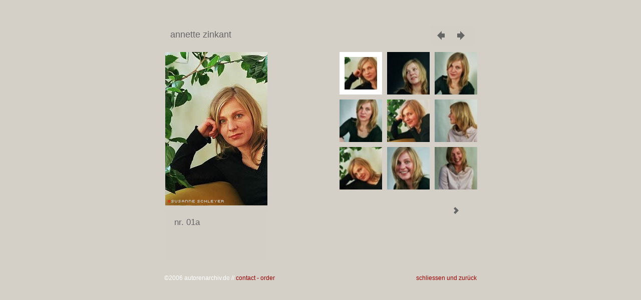

--- FILE ---
content_type: text/html
request_url: http://www.autorenarchiv.de/_swf/annette_zinkant/
body_size: 1426
content:
<!-- NOFLASH -->
<!DOCTYPE html> 
<html lang="en">
<head>
<title>annette zinkant // autorenarchiv.de</title>
<meta charset="utf-8" />
<meta name="description" content="" />
<meta name="viewport" id="jb-viewport" content="minimal-ui" />
<!--START OPEN GRAPH TAGS-->
<meta property="og:description" content="" />
<meta property="og:image" content="" />
<meta property="og:title" content="" />
<meta property="og:type" content="website" />
<meta property="og:url" content="" />
<!--END OPEN GRAPH TAGS-->
<link href="../js.css" rel="stylesheet" type="text/css">
</head>
<body>
<!--START JUICEBOX EMBED.-->
<script src="../jbcore/juicebox.js"></script>
<script>
new juicebox({
containerId: 'juicebox-container',
galleryWidth: '640',
galleryHeight: '500',
backgroundColor: 'rgba(212,208,200,1)'
});
</script>
<div id="juicebox-container">
<noscript>
<!--Image gallery content for non-javascript devices -->
<h1>you need to enable javascript to view this site !</h1>
</noscript>
</div>
<!--END JUICEBOX EMBED.-->
<div class="bottom">
<div class="credit">&copy;2006 autorenarchiv.de // <a href="&#109;&#97;&#105;&#108;&#116;&#111;&#58;&#109;&#97;&#105;&#108;&#64;&#97;&#117;&#116;&#111;&#114;&#101;&#110;&#97;&#114;&#99;&#104;&#105;&#118;&#46;&#100;&#101;?subject=annette_zinkant, fotos"> contact - order </a>
</div>
<div class="close"><a href="javascript:window.close()">schliessen und zur&uuml;ck</a>
</div>
</div>
</body>
</html>


--- FILE ---
content_type: text/css
request_url: http://www.autorenarchiv.de/_swf/js.css
body_size: 909
content:
@charset "utf-8"; /* CSS Document */

/* HIDING FOCUSRING */
object {outline: none}
a:active, a, .flash, flash {outline: none}
:focus {outline: 0; -moz-outline-style: none}
:-moz-any-link:focus {outline: none}
.hidefocus {outline: 0; -moz-outline: 0}
a:active, a:focus, {outline: none}
a img, {border: 0 none}

/* CSS */
body {margin: 0px; background-color: #D4D0C8; font-family: Verdana, Geneva, sans-serif; font-size: 12px; color: #FFF}
#juicebox-container {margin-right: auto; margin-left: auto; height: 500px; width: 680px; margin-top: 44px}
a:link {color: #990000; text-decoration: none}
a:visited {text-decoration: none; color: #990000}
.bottom {width: 624px; margin-right: auto; margin-left: auto; margin-top: 5px}
.close {float: right; width: 160px; text-align: right}
.credit {float: left; width: 400px}
#juicebox-container noscript h1 {text-align: center}
#juicebox-container h1 {text-align: center}

--- FILE ---
content_type: application/xml
request_url: http://www.autorenarchiv.de/_swf/annette_zinkant/config.xml
body_size: 3814
content:
<?xml version="1.0" encoding="UTF-8"?><juiceboxgallery 
galleryTitle="annette zinkant"backgroundColor="rgba(212,208,200,1)" buttonBarBackColor="rgba(212,208,200,0.5)" buttonBarIconColor="rgba(102,102,102,1)" buttonBarIconHoverColor="rgba(255,255,255,1)" buttonBarPosition="TOP" captionBackColor="rgba(212,208,200,0.5)" captionPosition="BELOW_IMAGE" displayTime="3" enableDirectLinks="false" enableLooping="false" galleryFontFace="" galleryTitlePosition="TOP" goNextOnAutoPlay="true" imageHAlign="LEFT" imageNavPosition="IMAGE" imagePadding="10" imageShadowBlur="20" imageShadowColor="rgba(0,0,0,0)" imageTransitionTime="0.3" imageTransitionType="NONE" imageVAlign="TOP" maxCaptionHeight="100" maxThumbColumns="3" maxThumbRows="5" navButtonBackColor="rgba(0,255,0,0)" navButtonIconColor="rgba(102,102,102,1)" resizeOnImport="false" showAutoPlayButton="false" showAutoPlayStatus="false" showExpandButton="false" showImageNav="true" showImageNumber="false" showNavButtons="true" showOpenButton="false" showThumbsButton="false" textColor="rgba(102,102,102,1)" textShadowColor="rgba(0,0,0,0)" thumbFrameColor="rgba(255,255,255,1)" thumbNavPosition="BOTTOM" thumbShadowColor="rgba(0,0,0,0)" thumbsPosition="RIGHT" thumbsVAlign="TOP" useFlickr="false">
<image imageURL="i/annette_zinkant_01a.jpg" thumbURL="t/annette_zinkant_01a.jpg">	<title>nr. 01a</title></image><image imageURL="i/annette_zinkant_02a.jpg" thumbURL="t/annette_zinkant_02a.jpg">	<title>nr. 02a</title></image><image imageURL="i/annette_zinkant_04a.jpg" thumbURL="t/annette_zinkant_04a.jpg">	<title>nr. 04a</title></image><image imageURL="i/annette_zinkant_05a.jpg" thumbURL="t/annette_zinkant_05a.jpg">	<title>nr. 05a</title></image><image imageURL="i/annette_zinkant_12a.jpg" thumbURL="t/annette_zinkant_12a.jpg">	<title>nr. 12a</title></image><image imageURL="i/annette_zinkant_14a.jpg" thumbURL="t/annette_zinkant_14a.jpg">	<title>nr. 14a</title></image><image imageURL="i/annette_zinkant_15a.jpg" thumbURL="t/annette_zinkant_15a.jpg">	<title>nr. 15a</title></image><image imageURL="i/annette_zinkant_21a.jpg" thumbURL="t/annette_zinkant_21a.jpg">	<title>nr. 21a</title></image><image imageURL="i/annette_zinkant_24a.jpg" thumbURL="t/annette_zinkant_24a.jpg">	<title>nr. 24a</title></image><image imageURL="i/annette_zinkant_25a.jpg" thumbURL="t/annette_zinkant_25a.jpg">	<title>nr. 25a</title></image><image imageURL="i/annette_zinkant_26a.jpg" thumbURL="t/annette_zinkant_26a.jpg">	<title>nr. 26a</title></image><image imageURL="i/annette_zinkant_29a.jpg" thumbURL="t/annette_zinkant_29a.jpg">	<title>nr. 29a</title></image><image imageURL="i/annette_zinkant_36a.jpg" thumbURL="t/annette_zinkant_36a.jpg">	<title>nr. 36a</title></image><image imageURL="i/annette_zinkant_37a.jpg" thumbURL="t/annette_zinkant_37a.jpg">	<title>nr. 37a</title></image><image imageURL="i/annette_zinkant_10a_0.jpg" thumbURL="t/annette_zinkant_10a_0.jpg">	<title>nr. 10a_0</title></image><image imageURL="i/annette_zinkant_18a_0.jpg" thumbURL="t/annette_zinkant_18a_0.jpg">	<title>nr. 18a_0</title></image><image imageURL="i/annette_zinkant_25a_0.jpg" thumbURL="t/annette_zinkant_25a_0.jpg">	<title>nr. 25a_0</title></image><image imageURL="i/annette_zinkant_36a_1.jpg" thumbURL="t/annette_zinkant_36a_1.jpg">	<title>nr. 36a_1</title></image><image imageURL="i/annette_zinkant_03a.jpg" thumbURL="t/annette_zinkant_03a.jpg">	<title>nr. 03a</title></image><image imageURL="i/annette_zinkant_10a.jpg" thumbURL="t/annette_zinkant_10a.jpg">	<title>nr. 10a</title></image><image imageURL="i/annette_zinkant_36a_0.jpg" thumbURL="t/annette_zinkant_36a_0.jpg">	<title>nr. 36a_0</title></image><image imageURL="i/annette_zinkant_29a_0.jpg" thumbURL="t/annette_zinkant_29a_0.jpg">	<title>nr. 29a_0</title></image></juiceboxgallery>